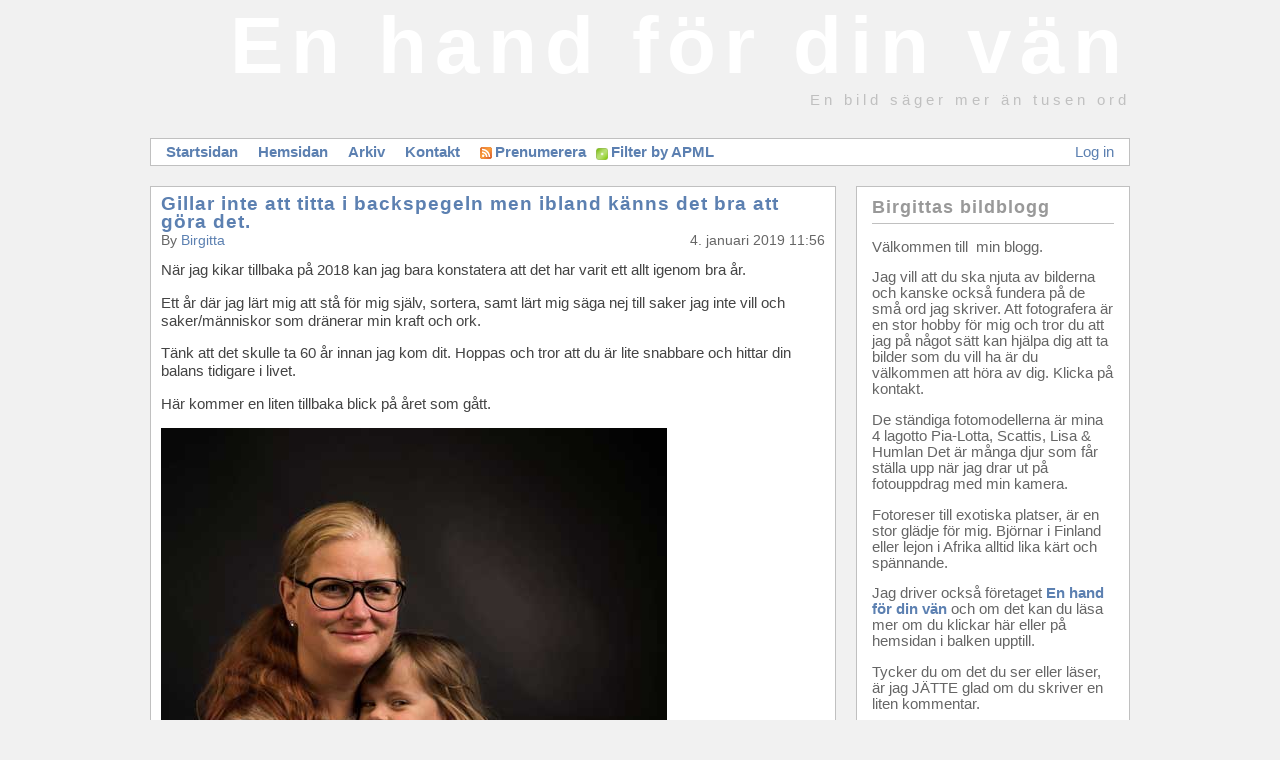

--- FILE ---
content_type: text/html; charset=utf-8
request_url: http://blog.enhand.se/2019/01/default.aspx
body_size: 9065
content:
<!DOCTYPE html PUBLIC "-//W3C//DTD XHTML 1.0 Transitional//EN" "http://www.w3.org/TR/xhtml1/DTD/xhtml1-transitional.dtd"><html xmlns="http://www.w3.org/1999/xhtml" xml:lang="en" lang="en"><head id="ctl00_Head1" profile="http://gmpg.org/xfn/11">
<link href="/Styles/Global.css" rel="stylesheet" type="text/css" /><link rel="stylesheet" href="../../themes/Standard/style.css" type="text/css" />
<script type="text/javascript" src="/en-us.res.axd"></script>
<script type="text/javascript" src="/Scripts/Header/01-jquery.js"></script>
<script type="text/javascript" src="/Scripts/Header/blog.js"></script>
<script type="text/javascript" src="/Scripts/02-jquery.cookie.js" defer="defer" async="async"></script>
<script type="text/javascript" src="/Scripts/04-jquery-jtemplates.js" defer="defer" async="async"></script>
<script type="text/javascript" src="/Scripts/05-json2.js" defer="defer" async="async"></script><link rel="shortcut icon" href="../../pics/blogengine.ico" type="image/x-icon" />
<meta name="keywords" content="Bj&#246;rnresor,Blommor,Djur.,En hand f&#246;r din v&#228;n,F&#229;glar,Fotoresor,Havet,Hundar,Husdjur,Kamtjatka,Katter,Kossor,Lagotto valpar,Naturen,Texter,Valpar,V&#228;xthus" />
<meta name="description" content="En bild s&#228;ger mer &#228;n tusen ord" />
<meta name="author" content="Birgitta Lindstr&#246;m" />
<link rel="contents" title="Archive" href="/archive.aspx" />
<link rel="start" title="En hand för din vän" href="/" />
<link type="application/rdf+xml" rel="meta" title="SIOC" href="http://blog.enhand.se/sioc.axd" />
<link type="application/apml+xml" rel="meta" title="APML" href="http://blog.enhand.se/apml.axd" />
<link type="application/rdf+xml" rel="meta" title="FOAF" href="http://blog.enhand.se/foaf.axd" />
<link type="application/rss+xml" rel="alternate" title="En hand för din vän (RSS)" href="http://blog.enhand.se/syndication.axd" />
<link type="application/atom+xml" rel="alternate" title="En hand för din vän (ATOM)" href="http://blog.enhand.se/syndication.axd?format=atom" />
<link type="application/rsd+xml" rel="edituri" title="RSD" href="http://blog.enhand.se/rsd.axd" /><meta http-equiv="content-type" content="text/html; charset=utf-8" />
<link type="application/opensearchdescription+xml" rel="search" title="En hand för din vän" href="http://blog.enhand.se/opensearch.axd" /><title>En hand för din vän | januari 2019</title></head><body><form name="aspnetForm" method="post" action="./default.aspx?year=2019&amp;month=01" onsubmit="javascript:return WebForm_OnSubmit();" id="aspnetForm" class="body"><div><input type="hidden" name="__EVENTTARGET" id="__EVENTTARGET" value="" /><input type="hidden" name="__EVENTARGUMENT" id="__EVENTARGUMENT" value="" /><input type="hidden" name="__VIEWSTATE" id="__VIEWSTATE" value="/wEPDwUKMTU0Njg0NDk0OQ9kFgJmD2QWAgIDD2QWBgIBDxYEHgRocmVmBRMvQWNjb3VudC9sb2dpbi5hc3B4Hglpbm5lcmh0bWwFBkxvZyBpbmQCAg8PFgIeBFRleHQFDFJlZ3VsYXIgU2l0ZWRkAgUPZBYCAgQPDxYCHgdWaXNpYmxlaGRkZEh/e06Ijks+DwzTkEpYpqrNsadl" /></div><script type="text/javascript">
//<![CDATA[
var theForm = document.forms['aspnetForm'];
if (!theForm) {theForm = document.aspnetForm;
}
function __doPostBack(eventTarget, eventArgument) {if (!theForm.onsubmit || (theForm.onsubmit() != false)) {theForm.__EVENTTARGET.value = eventTarget;theForm.__EVENTARGUMENT.value = eventArgument;theForm.submit();}
}
//]]></script>
<script src="/res--1348006191.js.axd" type="text/javascript"></script><script type="text/javascript">
//<![CDATA[
function WebForm_OnSubmit() {
if (typeof(ValidatorOnSubmit) == "function" && ValidatorOnSubmit() == false) return false;
return true;
}
//]]></script><div id="header"><p><a href="http://blog.enhand.se/">En hand för din vän</a></p><span>En bild säger mer än tusen ord</span></div><div id="menu"><div class="login"><span id="ctl00_aUser"></span><a href="/Account/login.aspx" id="ctl00_aLogin">Log in</a></div><ul><li><a href="http://blog.enhand.se/" rel="home">Startsidan</a></li><li><a href="http://www.enhand.se" rel="home">Hemsidan</a></li><li><a href="http://blog.enhand.se/archive.aspx">Arkiv</a></li><li><a href="http://blog.enhand.se/contact.aspx">Kontakt</a></li><li><a href="http://blog.enhand.se/syndication.axd" class="feed"><img src="/pics/rssButton.png" alt="Feed" />Prenumerera</a></li><li><a href="javascript:void(BlogEngine.filterByAPML())" class="apmlfilter">Filter by APML</a></li></ul></div><div id="content"><div id="ctl00_cphBody_divError"></div><div id="ctl00_cphBody_PostList1_posts" class="posts"><div class="post xfolkentry" id="post0"><h1><a href="/post/Gillar-inte-att-titta-i-backspegeln-men-ibland-kanns-det-bra-att-gora-det.aspx" class="taggedlink">Gillar inte att titta i backspegeln men ibland k&#228;nns det bra att g&#246;ra det.</a></h1><span class="author">by <a href="http://blog.enhand.se/author/Birgitta.aspx">Birgitta</a></span><span class="pubDate">4. januari 2019 11:56</span><div class="text"><p>N&auml;r jag kikar tillbaka p&aring; 2018 kan jag bara konstatera att det har varit ett allt igenom bra &aring;r.</p>
<p>Ett &aring;r d&auml;r jag l&auml;rt mig att st&aring; f&ouml;r mig sj&auml;lv, sortera, samt l&auml;rt mig s&auml;ga nej till saker jag inte vill och saker/m&auml;nniskor som dr&auml;nerar min kraft och ork.</p>
<p>T&auml;nk att det skulle ta 60 &aring;r innan jag kom dit. Hoppas och tror att du &auml;r lite snabbare och hittar din balans tidigare i livet.</p>
<p>H&auml;r kommer en liten tillbaka blick p&aring; &aring;ret som g&aring;tt.</p>
<p><img src="/image.axd?picture=%2f2019%2f01%2f_DSC8478.jpg" alt="" /></p>
<p>B&ouml;rjade som sig b&ouml;r med en fotokurs med Hans Holgersson, min fotomentor sedan m&aring;nga &aring;r. &Auml;lskar att bolla foto och ljuss&auml;ttning med honom. &Auml;r s&aring; glad att barn och barnbarn villigt st&auml;ller upp som modeller.</p>
<p><img src="/image.axd?picture=%2f2019%2f01%2fDSC_3612.jpg" alt="" /></p>
<p>Mitt livs h&auml;ftigaste resa (&auml;n s&aring; l&auml;nge) gick till Kenya. Vilket land, och hur l&auml;tt blev jag inte gripen av Afrikafeber. L&auml;ngtar dit mest hela tiden.</p>
<p>Tog en massa bilder, som du nog f&ouml;rst&aring;r, men denna bilden r&ouml;r mig till t&aring;rar varje g&aring;ng jag ser den. Ett ensamt lejon som sitter och tittar l&aring;ngt bort i horisonten, &auml;r f&ouml;r mig en p&aring;minnelse om, djurens s&aring;rbarhet, vad har dom f&ouml;r framtid?</p>
<p>Kan med l&auml;tthet erk&auml;nna att jag var resans grinigaste k&auml;rring. T&aring;rar av &ouml;dmjukhet br&auml;nnde mest hela tiden bakom &ouml;gonlocken.</p>
<p><img src="/image.axd?picture=%2f2019%2f01%2f_DSC1549.jpg" alt="" /></p>
<p>V&auml;l hemma fr&aring;n Kenya, blev det en tur med en av mina finaste fotov&auml;nner till Hornborgarsj&ouml;n. Kallt, bl&aring;sigt och inte s&aring; m&aring;nga f&aring;glar vi hoppats p&aring;. Men vilken dag vi fick, vilken gl&auml;dje det &auml;r att ha v&auml;nner att dela sin hobby med. Tack Berit f&ouml;r en fantastisk dag.</p>
<p><img src="/image.axd?picture=%2f2019%2f01%2fDSC_3246.jpg" alt="" /></p>
<p>I Maj gjorde Berit och jag en fotodag i Br&aring;tadal.</p>
<p>Vi gick en fotovandring som Tomas Andersson h&ouml;ll i och som var helt makal&ouml;st trevlig. L&auml;rde massor om f&aring;glar, samtidigt som vi fick tips och id&eacute;er om hur man fotar. Tomas hj&auml;lpte mig, med kamerans funktioner, som jag trots flera &aring;rs fotande missat.</p>
<p>Hade med min nya Nikon kamera f&ouml;r f&ouml;rsta g&aring;ngen denna dagen.</p>
<p><img src="/image.axd?picture=%2f2019%2f01%2fDSC_4542.jpg" alt="" /></p>
<p>Pingsten kom och den firades p&aring; resandefot, tillsammans med finaste Catherine. Vi drog till Leksand p&aring; en f&aring;gelsafari. I 3 dagar letade vi ugglor, orrar och en massa andra f&aring;glar. 106 olika f&aring;glar lyckades vi h&ouml;ra eller se under dessa dagar. Ja fr&aring;ga mig inte vilken f&aring;gel som l&aring;ter hur, f&ouml;r det minns jag inte ett dugg av. Men kul hade vi. Traskade i skogen, &aring;t gott, drack gott och hade det allm&auml;nt trevligt.</p>
<p><img src="/image.axd?picture=%2f2019%2f01%2fDSC_7870.jpg" alt="" /></p>
<p>Midsommar natten tillbringade jag i ett g&ouml;msle, hemma i Finland. Efter 5 bes&ouml;k har jag b&ouml;rjar k&auml;nna mig hemma, i urskogen i norra Finland vid Ryskagr&auml;nsen. &Auml;lskar att f&aring; m&ouml;jligheten att resa dit med Rovdjursland.</p>
<p><img src="/image.axd?picture=%2f2019%2f01%2f_DSC8070.jpg" alt="" /></p>
<p>V&auml;l hemma fr&aring;n Bj&ouml;rnriket, kom &auml;ntligen v&aring;r efterl&auml;ngtade lilla gosse. Familjen har f&aring;tt en liten Vilton.</p>
<p><img src="/image.axd?picture=%2f2019%2f01%2fDSC_1776.jpg" alt="" /></p>
<p>En mysresa med barnbarnen har hunnits med till Kolm&aring;rden. Vi hann se vargarna innan dem s&aring; tragiskt har tagits bort ur djurparken. Jag &auml;r inte f&ouml;r parker, men t&auml;nker att om vi n&aring;gonsin skall l&auml;ra oss om djuren m&aring;ste vi f&aring; en chans att se, uppleva och bevara dem. En s&aring;dan park som Kolm&aring;rden ing&aring;r ju i bevarandeparkerna och hj&auml;lper till att bevara djur.</p>
<p>Jag &auml;lskar vargen. Tycker det &auml;r ett fantastiskt djur som f&aring;r mig att fundera &ouml;ver hur det en g&aring;ng s&aring;g ut i v&aring;ra skogar.</p>
<p><img src="/image.axd?picture=%2f2019%2f01%2f_DSC8484.jpg" alt="" /></p>
<p>Den 12 augusti f&ouml;ddes ett g&auml;ng valpar i v&aring;r kennel. Alla valparna har fina hem och vi har f&aring;tt en massa nya v&auml;nner och underbara familjer att r&aring; om.</p>
<p>Strax innan valparna f&ouml;ddes, hade kenneln ocks&aring; bes&ouml;k av SKK kennelkonsulenter och gissa vi fick med ber&ouml;m godk&auml;nt. K&auml;nns s&aring; bra att n&aring;gra utomst&aring;ende kikar och kommer med tips, &auml;r s&aring; l&auml;tt att bli hemma blind.</p>
<p><img src="/image.axd?picture=%2f2019%2f01%2f43343464_244248556261594_619911304349483008_n.jpg" alt="" /></p>
<p>Tack vare min goa make och kennelp&ouml;jk, som utan gnissel st&auml;llde upp och passade 6 veckors valpar i 4 dagar. Kunde jag och Catherine sticka till Jaegersborgsparken i Danmark och fota hjortar.</p>
<p>Foto: Catherine Thiesen</p>
<p><img src="/image.axd?picture=%2f2019%2f01%2f_DSC3207.jpg" alt="" /></p>
<p>Fantastiskt kul att g&aring; i parken en kall h&ouml;stmorgon att h&ouml;ra och se kronhjorten br&ouml;la och bjuda upp till dans.</p>
<p><img src="/image.axd?picture=%2f2019%2f01%2f_DSC5295.jpg" alt="" /></p>
<p>En Kenneltr&auml;ff har vi ocks&aring; hunnit med. &Auml;lskar mina valpk&ouml;pare och &auml;r s&aring; lycklig att ni f&ouml;rvaltar alla valparna s&aring; v&auml;l.</p>
<p>Att fixa valptr&auml;ff &auml;r ett litet s&auml;tt f&ouml;r mig att tacka er alla som HD r&ouml;ntgat era hundar. Jag &auml;r er evigt tacksam. <img title="Innocent" src="http://blog.enhand.se/editors/tiny_mce_3_5_7/plugins/emotions/img/smiley-innocent.gif" alt="Innocent" border="0" /></p>
<p><img src="/image.axd?picture=%2f2019%2f01%2f_DSC5004.jpg" alt="" /></p>
<p>Mina r&aring;djur, b&ouml;rjar jag mata i slutet av sept, vi hinner bli fina v&auml;nner under h&ouml;sten. Ofta st&aring;r dom och v&auml;ntar p&aring; mig n&auml;r jag kommer med mor&ouml;tter, &auml;pple och pellets till dem. I h&ouml;st har skaran ut&ouml;kats till 5 djur som bes&ouml;ker oss varje dag. Hoppas och ber att dom skall f&aring; leva och slippa skjutas av kliande j&auml;garfingrar.</p>
<p><img src="/image.axd?picture=%2f2019%2f01%2f_DSC5972.jpg" alt="" /></p>
<p>December m&aring;nad &auml;r den stora studiom&aring;naden. D&aring; fotas det mycket och ofta. &Auml;lsklings modellerna &auml;r mina k&auml;ra, k&auml;ra barnbarn.</p>
<p><img src="/image.axd?picture=%2f2019%2f01%2f_DSC6302.jpg" alt="" /></p>
<p>Som &aring;ret b&ouml;rjade avslutades det.&nbsp; En fotokurs med Hans, varf&ouml;r &auml;ndra ett vinnande koncept. 1ggr/ &aring;r skall vi f&aring; till en date&nbsp;<img title="Tongue Out" src="http://blog.enhand.se/editors/tiny_mce_3_5_7/plugins/emotions/img/smiley-tongue-out.gif" alt="Tongue Out" border="0" /> annars st&auml;mmer det inte.</p>
<p><img src="/image.axd?picture=%2f2019%2f01%2f_DSC4543.jpg" alt="" /></p>
<p>Fr&aring;n och med nu tittar vi bara fram&aring;t. Finns en anledning till att vindrutan &auml;r st&ouml;rre &auml;n backspegeln&nbsp; <img title="Wink" src="http://blog.enhand.se/editors/tiny_mce_3_5_7/plugins/emotions/img/smiley-wink.gif" alt="Wink" border="0" /></p>
<p>Nu &auml;r jag mest nyfiken p&aring; 2019.</p>
<p>Vet att det b&ouml;rjar ganska ok. En resa till Kenya v&auml;ntar om ca 3 veckor. Sen kommer det sp&auml;nnande saker som ett p&auml;rlband under hela &aring;ret om inget annat h&auml;nder. Men det l&auml;r du nog inte missa om du f&ouml;ljer min blogg.</p>
<p>Tack f&ouml;r att du kikade in och att du tog dig tid att l&auml;sa den l&aring;&aring;&aring;nga bloggen.</p>
<p>&Auml;r lite oj&auml;mn i mitt bloggande men f&aring;r ta det n&auml;r inspirationen finns.</p><div class="FacebookLike"><iframe src="http://www.facebook.com/plugins/like.php?href=http://blog.enhand.se/post/Gillar-inte-att-titta-i-backspegeln-men-ibland-kanns-det-bra-att-gora-det.aspx&amp;layout=standard&amp;show_faces=&amp;width=&amp;action=like&amp;font&amp;colorscheme=light&amp;height=80" scrolling="no" frameborder="0" style="border:none; overflow:hidden; width:450px; height:80px;" allowTransparency="true"></iframe></div></div><div class="bottom"><p class="tags">Tags: </p><p class="categories"><a href="/category/Djur.aspx">Djur.</a> | <a href="/category/Naturen.aspx">Naturen</a> | <a href="/category/Texter.aspx">Texter</a></p></div><div class="footer"><div class="bookmarks"><!--<a rel="nofollow" title="Index 0" target="_blank" href="http://www.dotnetkicks.com/submit?url=http%3a%2f%2fblog.enhand.se%2fpost%2fGillar-inte-att-titta-i-backspegeln-men-ibland-kanns-det-bra-att-gora-det.aspx&amp;title=Gillar+inte+att+titta+i+backspegeln+men+ibland+k%c3%a4nns+det+bra+att+g%c3%b6ra+det.">Submit to DotNetKicks...</a>--></div><a rel="bookmark" href="http://blog.enhand.se/post.aspx?id=cec07cce-8edd-4c11-aa3a-07e63bd648a1" title="Gillar inte att titta i backspegeln men ibland k&#228;nns det bra att g&#246;ra det.">Permalink</a> |<a rel="nofollow" href="/post/Gillar-inte-att-titta-i-backspegeln-men-ibland-kanns-det-bra-att-gora-det.aspx#comment">Kommentarer (0)</a> </div></div></div><div id="postPaging" style="display: none"></div><div style="clear:both; display:block"></div><p id="footer">Producerad av <a href="http://www.kaleidoreklam.se">Kaleido Reklambyrå AB</a><br /></p></div><div id="sidepanel"><div id="widgetzone_be_WIDGET_ZONE" class="widgetzone"><div class="widget textbox"id="widget1ef27b78-0218-420c-bfda-038163510def"><h4>Birgittas bildblogg</h4><div class="content"><p>V&auml;lkommen till&nbsp; min blogg.</p><p>Jag vill att du ska njuta av bilderna och kanske ocks&aring; fundera p&aring; de sm&aring; ord jag skriver. Att fotografera &auml;r en stor hobby f&ouml;r mig och tror du att jag p&aring; n&aring;got s&auml;tt kan hj&auml;lpa dig att ta bilder som du vill ha &auml;r du v&auml;lkommen att h&ouml;ra av dig. Klicka p&aring; kontakt.&nbsp;</p><p>De st&auml;ndiga fotomodellerna &auml;r mina 4 lagotto Pia-Lotta, Scattis, Lisa &amp; Humlan Det &auml;r m&aring;nga djur som f&aring;r st&auml;lla upp n&auml;r jag drar ut p&aring; fotouppdrag med min kamera.</p><p>Fotoreser till exotiska platser, &auml;r en stor gl&auml;dje f&ouml;r mig. Bj&ouml;rnar i Finland eller lejon i Afrika alltid lika k&auml;rt och sp&auml;nnande.</p><p>Jag driver ocks&aring; f&ouml;retaget <a href="http://www.enhand.se" target="_blank"><strong>En hand f&ouml;r din v&auml;n</strong></a> och om det kan du l&auml;sa mer om du klickar h&auml;r eller p&aring; hemsidan i balken upptill.</p><p>Tycker du om det du ser eller l&auml;ser, &auml;r jag J&Auml;TTE glad om du skriver en liten kommentar.</p><p>Hittar du en bild du g&auml;rna vill ha &auml;r den naturligtvis till salu, pris enl &ouml;verenskommelse. Beroende p&aring; vilken storlek och utskrift du vill ha. Levereras utskriven p&aring; Canvas eller fotopapper.</p><p>&Aring;terigen - v&auml;lkommen till min blogg.</p><p>//Birgitta</p><p>&nbsp;</p><p>&nbsp;</p><p>&nbsp;</p><p>&nbsp;</p><p><strong>Copyright: Text &amp; bild: Birgitta&nbsp;Lindstr&ouml;m</strong><br /><strong>Inga bilder eller texter,&nbsp;f&aring;r anv&auml;ndas i n&aring;got sammanhang, utan skriftligt godk&auml;nnande.</strong></p><p><strong>Om korten anv&auml;nds utan godk&auml;nnande kommer en debitering att ske.</strong></p></div></div><div class="widget newsletter"id="widgetfe3a6ee0-bfa5-4818-9206-f0f5acbceb27"><h4>Följ bloggen</h4><div class="content"><div id="newsletterform"><p>Vill du ha ett mail när bloggen uppdateras?</p><label for="ctl00_widgetContainerfe3a6ee0bfa548189206f0f5acbceb27_fe3a6ee0bfa548189206f0f5acbceb27_txtEmail" style="font-weight:bold">Ange e-postadress</label><br /><input name="ctl00$widgetContainerfe3a6ee0bfa548189206f0f5acbceb27$fe3a6ee0bfa548189206f0f5acbceb27$txtEmail" type="text" id="ctl00_widgetContainerfe3a6ee0bfa548189206f0f5acbceb27_fe3a6ee0bfa548189206f0f5acbceb27_txtEmail" style="width:98%;" /><span id="ctl00_widgetContainerfe3a6ee0bfa548189206f0f5acbceb27_fe3a6ee0bfa548189206f0f5acbceb27_ctl00" style="color:Red;display:none;">Ange e-postadress</span><span id="ctl00_widgetContainerfe3a6ee0bfa548189206f0f5acbceb27_fe3a6ee0bfa548189206f0f5acbceb27_ctl01" style="color:Red;display:none;">Please enter a valid e-mail</span><div style="text-align:center"><input type="submit" name="ctl00$widgetContainerfe3a6ee0bfa548189206f0f5acbceb27$fe3a6ee0bfa548189206f0f5acbceb27$btnSave" value="Ja tack" onclick="return beginAddEmail();WebForm_DoPostBackWithOptions(new WebForm_PostBackOptions(&quot;ctl00$widgetContainerfe3a6ee0bfa548189206f0f5acbceb27$fe3a6ee0bfa548189206f0f5acbceb27$btnSave&quot;, &quot;&quot;, true, &quot;newsletter&quot;, &quot;&quot;, false, false))" id="ctl00_widgetContainerfe3a6ee0bfa548189206f0f5acbceb27_fe3a6ee0bfa548189206f0f5acbceb27_btnSave" /></div></div><div id="newsletterthanks" style="display:none;text-align:center"><br /><br /><h2 id="newsletteraction">Thank you</h2><br /><br /></div><script type="text/javascript">function beginAddEmail(){if(!Page_ClientValidate('newsletter'))return false;var arg = BlogEngine.$('ctl00_widgetContainerfe3a6ee0bfa548189206f0f5acbceb27_fe3a6ee0bfa548189206f0f5acbceb27_txtEmail').value;var context = 'newsletter';WebForm_DoCallback('ctl00$widgetContainerfe3a6ee0bfa548189206f0f5acbceb27$fe3a6ee0bfa548189206f0f5acbceb27',arg,endAddEmail,context,null,false);return false;}function endAddEmail(arg, context){BlogEngine.$('newsletterform').style.display = 'none';BlogEngine.$('newsletterthanks').style.display = 'block';if (arg == "false"){BlogEngine.$('newsletteraction').innerHTML = "You are now unsubscribed";}}
</script></div></div><div class="widget search"id="widgetfb38ecdd-5813-4d10-8c5f-8d901c7c731e"><div class="content"><div id="searchbox"><label for="searchfield" style="display:none">Search</label><input type="text" value="Ange sökord" id="searchfield" onkeypress="if(event.keyCode==13) return BlogEngine.search('/')" onfocus="BlogEngine.searchClear('Ange sökord')" onblur="BlogEngine.searchClear('Ange sökord')" /><input type="button" value="Sök" id="searchbutton" onclick="BlogEngine.search('/');" onkeypress="BlogEngine.search('/');" /></div></div></div><div class="widget monthlist"id="widgetab2b8c27-02c4-46ab-a78f-28939c2a1a09"><h4>Arkiv</h4><div class="content"><ul id="monthList"><li class="year" onclick="BlogEngine.toggleMonth(&#39;year2013&#39;)">2013<ul id="year2013"><li><a href="/2013/01/default.aspx">januari</a> (9)</li><li><a href="/2013/02/default.aspx">februari</a> (16)</li><li><a href="/2013/03/default.aspx">mars</a> (24)</li><li><a href="/2013/04/default.aspx">april</a> (21)</li><li><a href="/2013/05/default.aspx">maj</a> (12)</li><li><a href="/2013/06/default.aspx">juni</a> (15)</li><li><a href="/2013/07/default.aspx">juli</a> (18)</li><li><a href="/2013/08/default.aspx">augusti</a> (10)</li><li><a href="/2013/09/default.aspx">september</a> (12)</li><li><a href="/2013/10/default.aspx">oktober</a> (7)</li><li><a href="/2013/11/default.aspx">november</a> (9)</li><li><a href="/2013/12/default.aspx">december</a> (19)</li></ul></li><li class="year" onclick="BlogEngine.toggleMonth(&#39;year2014&#39;)">2014<ul id="year2014"><li><a href="/2014/01/default.aspx">januari</a> (6)</li><li><a href="/2014/02/default.aspx">februari</a> (8)</li><li><a href="/2014/03/default.aspx">mars</a> (2)</li><li><a href="/2014/04/default.aspx">april</a> (5)</li><li><a href="/2014/05/default.aspx">maj</a> (4)</li><li><a href="/2014/06/default.aspx">juni</a> (1)</li><li><a href="/2014/07/default.aspx">juli</a> (1)</li><li><a href="/2014/10/default.aspx">oktober</a> (1)</li><li><a href="/2014/12/default.aspx">december</a> (1)</li></ul></li><li class="year" onclick="BlogEngine.toggleMonth(&#39;year2015&#39;)">2015<ul id="year2015"><li><a href="/2015/01/default.aspx">januari</a> (11)</li><li><a href="/2015/02/default.aspx">februari</a> (2)</li><li><a href="/2015/06/default.aspx">juni</a> (5)</li><li><a href="/2015/07/default.aspx">juli</a> (5)</li><li><a href="/2015/08/default.aspx">augusti</a> (3)</li><li><a href="/2015/09/default.aspx">september</a> (8)</li><li><a href="/2015/10/default.aspx">oktober</a> (12)</li><li><a href="/2015/11/default.aspx">november</a> (6)</li><li><a href="/2015/12/default.aspx">december</a> (3)</li></ul></li><li class="year" onclick="BlogEngine.toggleMonth(&#39;year2016&#39;)">2016<ul id="year2016"><li><a href="/2016/01/default.aspx">januari</a> (1)</li><li><a href="/2016/02/default.aspx">februari</a> (1)</li><li><a href="/2016/04/default.aspx">april</a> (2)</li><li><a href="/2016/05/default.aspx">maj</a> (1)</li><li><a href="/2016/06/default.aspx">juni</a> (13)</li><li><a href="/2016/07/default.aspx">juli</a> (2)</li><li><a href="/2016/08/default.aspx">augusti</a> (1)</li></ul></li><li class="year" onclick="BlogEngine.toggleMonth(&#39;year2017&#39;)">2017<ul id="year2017"><li><a href="/2017/03/default.aspx">mars</a> (6)</li><li><a href="/2017/04/default.aspx">april</a> (8)</li><li><a href="/2017/05/default.aspx">maj</a> (3)</li><li><a href="/2017/06/default.aspx">juni</a> (1)</li><li><a href="/2017/07/default.aspx">juli</a> (1)</li><li><a href="/2017/08/default.aspx">augusti</a> (1)</li><li><a href="/2017/09/default.aspx">september</a> (2)</li><li><a href="/2017/10/default.aspx">oktober</a> (2)</li><li><a href="/2017/11/default.aspx">november</a> (1)</li><li><a href="/2017/12/default.aspx">december</a> (1)</li></ul></li><li class="year" onclick="BlogEngine.toggleMonth(&#39;year2018&#39;)">2018<ul id="year2018"><li><a href="/2018/02/default.aspx">februari</a> (2)</li><li><a href="/2018/03/default.aspx">mars</a> (2)</li><li><a href="/2018/04/default.aspx">april</a> (2)</li><li><a href="/2018/05/default.aspx">maj</a> (2)</li><li><a href="/2018/06/default.aspx">juni</a> (2)</li><li><a href="/2018/07/default.aspx">juli</a> (4)</li><li><a href="/2018/08/default.aspx">augusti</a> (5)</li><li><a href="/2018/09/default.aspx">september</a> (5)</li><li><a href="/2018/10/default.aspx">oktober</a> (1)</li></ul></li><li class="year" onclick="BlogEngine.toggleMonth(&#39;year2019&#39;)">2019<ul id="year2019"><li><a href="/2019/01/default.aspx">januari</a> (1)</li><li><a href="/2019/02/default.aspx">februari</a> (3)</li><li><a href="/2019/03/default.aspx">mars</a> (4)</li><li><a href="/2019/04/default.aspx">april</a> (4)</li><li><a href="/2019/05/default.aspx">maj</a> (4)</li><li><a href="/2019/06/default.aspx">juni</a> (1)</li><li><a href="/2019/08/default.aspx">augusti</a> (3)</li><li><a href="/2019/09/default.aspx">september</a> (7)</li><li><a href="/2019/10/default.aspx">oktober</a> (5)</li><li><a href="/2019/11/default.aspx">november</a> (4)</li><li><a href="/2019/12/default.aspx">december</a> (3)</li></ul></li><li class="year" onclick="BlogEngine.toggleMonth(&#39;year2020&#39;)">2020<ul id="year2020"><li><a href="/2020/08/default.aspx">augusti</a> (2)</li><li><a href="/2020/09/default.aspx">september</a> (4)</li><li><a href="/2020/10/default.aspx">oktober</a> (4)</li><li><a href="/2020/11/default.aspx">november</a> (5)</li><li><a href="/2020/12/default.aspx">december</a> (1)</li></ul></li><li class="year" onclick="BlogEngine.toggleMonth(&#39;year2021&#39;)">2021<ul id="year2021"><li><a href="/2021/07/default.aspx">juli</a> (1)</li><li><a href="/2021/08/default.aspx">augusti</a> (2)</li><li><a href="/2021/09/default.aspx">september</a> (3)</li><li><a href="/2021/10/default.aspx">oktober</a> (5)</li><li><a href="/2021/11/default.aspx">november</a> (3)</li><li><a href="/2021/12/default.aspx">december</a> (2)</li></ul></li><li class="year" onclick="BlogEngine.toggleMonth(&#39;year2022&#39;)">2022<ul id="year2022"><li><a href="/2022/01/default.aspx">januari</a> (4)</li><li><a href="/2022/02/default.aspx">februari</a> (4)</li><li><a href="/2022/03/default.aspx">mars</a> (4)</li><li><a href="/2022/07/default.aspx">juli</a> (1)</li><li><a href="/2022/08/default.aspx">augusti</a> (3)</li><li><a href="/2022/09/default.aspx">september</a> (5)</li><li><a href="/2022/10/default.aspx">oktober</a> (4)</li></ul></li><li class="year" onclick="BlogEngine.toggleMonth(&#39;year2023&#39;)">2023<ul id="year2023"><li><a href="/2023/02/default.aspx">februari</a> (1)</li></ul></li><li class="year" onclick="BlogEngine.toggleMonth(&#39;year2025&#39;)">2025<ul id="year2025"><li><a href="/2025/05/default.aspx">maj</a> (4)</li><li><a href="/2025/06/default.aspx">juni</a> (1)</li></ul></li></ul></div></div><div class="widget categorylist"id="widget7b5ca403-3131-493c-bb41-183f36f6d788"><h4>Kategorier</h4><div class="content"><ul id="categorylist"><li><a href="/category/Bjornresor.aspx" title="Kategori: Björnresor">Bj&#246;rnresor (10)</a></li><li><a href="/category/Blommor.aspx" title="Kategori: Blommor">Blommor (51)</a></li><li><a href="/category/Djur.aspx" title="Kategori: Djur.">Djur. (71)</a></li><li><a href="/category/En-hand-for-din-van.aspx" title="Kategori: En hand för din vän">En hand f&#246;r din v&#228;n (185)</a></li><li><a href="/category/Fotoresor.aspx" title="Kategori: Fotoresor">Fotoresor (24)</a></li><li><a href="/category/Faglar.aspx" title="Kategori: Fåglar">F&#229;glar (53)</a></li><li><a href="/category/Havet.aspx" title="Kategori: Havet">Havet (6)</a></li><li><a href="/category/Hundar.aspx" title="Kategori: Hundar">Hundar (280)</a></li><li><a href="/category/Husdjur.aspx" title="Kategori: Husdjur">Husdjur (90)</a></li><li><a href="/category/Kamtjatka.aspx" title="Kategori: Kamtjatka">Kamtjatka (6)</a></li><li><a href="/category/Katter.aspx" title="Kategori: Katter">Katter (28)</a></li><li><a href="/category/Kossor.aspx" title="Kategori: Kossor">Kossor (4)</a></li><li><a href="/category/Lagotto-valpar.aspx" title="Kategori: Lagotto valpar">Lagotto valpar (120)</a></li><li><a href="/category/Naturen.aspx" title="Kategori: Naturen">Naturen (125)</a></li><li><a href="/category/Texter.aspx" title="Kategori: Texter">Texter (94)</a></li><li><a href="/category/Valpar.aspx" title="Kategori: Valpar">Valpar (85)</a></li><li><a href="/category/Vaxthus.aspx" title="Kategori: Växthus">V&#228;xthus (1)</a></li></ul></div></div></div></div><script type="text/javascript">
//<![CDATA[
var Page_Validators =  new Array(document.getElementById("ctl00_widgetContainerfe3a6ee0bfa548189206f0f5acbceb27_fe3a6ee0bfa548189206f0f5acbceb27_ctl00"), document.getElementById("ctl00_widgetContainerfe3a6ee0bfa548189206f0f5acbceb27_fe3a6ee0bfa548189206f0f5acbceb27_ctl01"));
//]]></script><script type="text/javascript">
//<![CDATA[
var ctl00_widgetContainerfe3a6ee0bfa548189206f0f5acbceb27_fe3a6ee0bfa548189206f0f5acbceb27_ctl00 = document.all ? document.all["ctl00_widgetContainerfe3a6ee0bfa548189206f0f5acbceb27_fe3a6ee0bfa548189206f0f5acbceb27_ctl00"] : document.getElementById("ctl00_widgetContainerfe3a6ee0bfa548189206f0f5acbceb27_fe3a6ee0bfa548189206f0f5acbceb27_ctl00");
ctl00_widgetContainerfe3a6ee0bfa548189206f0f5acbceb27_fe3a6ee0bfa548189206f0f5acbceb27_ctl00.controltovalidate = "ctl00_widgetContainerfe3a6ee0bfa548189206f0f5acbceb27_fe3a6ee0bfa548189206f0f5acbceb27_txtEmail";
ctl00_widgetContainerfe3a6ee0bfa548189206f0f5acbceb27_fe3a6ee0bfa548189206f0f5acbceb27_ctl00.errormessage = "Ange e-postadress";
ctl00_widgetContainerfe3a6ee0bfa548189206f0f5acbceb27_fe3a6ee0bfa548189206f0f5acbceb27_ctl00.display = "Dynamic";
ctl00_widgetContainerfe3a6ee0bfa548189206f0f5acbceb27_fe3a6ee0bfa548189206f0f5acbceb27_ctl00.validationGroup = "newsletter";
ctl00_widgetContainerfe3a6ee0bfa548189206f0f5acbceb27_fe3a6ee0bfa548189206f0f5acbceb27_ctl00.evaluationfunction = "RequiredFieldValidatorEvaluateIsValid";
ctl00_widgetContainerfe3a6ee0bfa548189206f0f5acbceb27_fe3a6ee0bfa548189206f0f5acbceb27_ctl00.initialvalue = "";
var ctl00_widgetContainerfe3a6ee0bfa548189206f0f5acbceb27_fe3a6ee0bfa548189206f0f5acbceb27_ctl01 = document.all ? document.all["ctl00_widgetContainerfe3a6ee0bfa548189206f0f5acbceb27_fe3a6ee0bfa548189206f0f5acbceb27_ctl01"] : document.getElementById("ctl00_widgetContainerfe3a6ee0bfa548189206f0f5acbceb27_fe3a6ee0bfa548189206f0f5acbceb27_ctl01");
ctl00_widgetContainerfe3a6ee0bfa548189206f0f5acbceb27_fe3a6ee0bfa548189206f0f5acbceb27_ctl01.controltovalidate = "ctl00_widgetContainerfe3a6ee0bfa548189206f0f5acbceb27_fe3a6ee0bfa548189206f0f5acbceb27_txtEmail";
ctl00_widgetContainerfe3a6ee0bfa548189206f0f5acbceb27_fe3a6ee0bfa548189206f0f5acbceb27_ctl01.errormessage = "Please enter a valid e-mail";
ctl00_widgetContainerfe3a6ee0bfa548189206f0f5acbceb27_fe3a6ee0bfa548189206f0f5acbceb27_ctl01.display = "Dynamic";
ctl00_widgetContainerfe3a6ee0bfa548189206f0f5acbceb27_fe3a6ee0bfa548189206f0f5acbceb27_ctl01.validationGroup = "newsletter";
ctl00_widgetContainerfe3a6ee0bfa548189206f0f5acbceb27_fe3a6ee0bfa548189206f0f5acbceb27_ctl01.evaluationfunction = "RegularExpressionValidatorEvaluateIsValid";
ctl00_widgetContainerfe3a6ee0bfa548189206f0f5acbceb27_fe3a6ee0bfa548189206f0f5acbceb27_ctl01.validationexpression = "\\w+([-+.\']\\w+)*@\\w+([-.]\\w+)*\\.\\w+([-.]\\w+)*";
//]]></script><div><input type="hidden" name="__VIEWSTATEGENERATOR" id="__VIEWSTATEGENERATOR" value="CA0B0334" /><input type="hidden" name="__EVENTVALIDATION" id="__EVENTVALIDATION" value="/wEdAAMf0MxL/8gfCyDHnyLIbNbO+yolVDGnQvV23FD2XDkMJfXo5ru/ibrk4tUIVL1/mf5gkV/9XX4vV4yCp6Yiv/ucA/cdDA==" /></div><!-- Begin Google scripts --><script type="text/javascript">
var _gaq = _gaq || [];
_gaq.push(['_setAccount', 'UA-28721906-1']);
_gaq.push(['_trackPageview']);
(function() {var ga = document.createElement('script'); ga.type = 'text/javascript'; ga.async = true;ga.src = ('https:' == document.location.protocol ? 'https://ssl' : 'http://www') + '.google-analytics.com/ga.js';var s = document.getElementsByTagName('script')[0]; s.parentNode.insertBefore(ga, s);
})();</script><!-- End Google scripts --><script type="text/javascript">
//<![CDATA[WebForm_InitCallback();
var Page_ValidationActive = false;
if (typeof(ValidatorOnLoad) == "function") {ValidatorOnLoad();
}function ValidatorOnSubmit() {if (Page_ValidationActive) {return ValidatorCommonOnSubmit();}else {return true;}
}//]]></script></form></body></html>

--- FILE ---
content_type: text/css
request_url: http://blog.enhand.se/Styles/Global.css
body_size: 5374
content:
p{} /* DO NOT START CSS WITH A COMMENT! */
/*----------------------------
					Star rater
----------------------------*/
.rating{
	margin-bottom: 10px;
}
.rating p{
	display: inline;
	position: relative;
	top: 14px;
	left: 55px;
}
.star-rating {
	position: relative;
	width: 125px;
	height: 25px;
	overflow: hidden;
	list-style: none;
	margin: 0;
	padding: 0;
	background-position: left top;
}
.star-rating li {
	display: inline;
}
.star-rating a, .star-rating .current-rating {
	position: absolute;
	top: 0;
	left: 0;
	text-indent: -1000em;
	height: 25px;
	line-height: 25px;
	outline: none;
	overflow: hidden;
	border: none;
}
.star-rating a:hover, .star-rating a:active, .star-rating a:focus {
	background-position: left bottom;
}
.star-rating a.one-star {
	width: 20%;
	z-index: 6;
}
.star-rating a.two-stars {
	width: 40%;
	z-index: 5;
}
.star-rating a.three-stars {
	width: 60%;
	z-index: 4;
}
.star-rating a.four-stars {
	width: 80%;
	z-index: 3;
}
.star-rating a.five-stars {
	width: 100%;
	z-index: 2;
}
.star-rating .current-rating {
	z-index: 1;
	background-position: left center;
}
/* smaller star */
.small-star {
	width: 50px;
	height: 10px;
}
.small-star, .small-star a:hover, .small-star a:active, .small-star a:focus, .small-star .current-rating {
	background-image: url(../pics/star_small.gif);
	line-height: 10px;
	height: 10px;
}

/*----------------------------
			Syntax highlighter
----------------------------*/
.code {
	font-size: 12px;
	color: black;
	font-family: Consolas, "Courier New", Courier, Monospace;
	background-color: #F1F1F1;
    line-height: normal;
}
.code p { padding: 5px; }
.code .rem { color: #008000; }
.code .kwrd { color: #0000ff; }
.code .str { color: #006080; }
.code .op { color: #0000c0; }
.code .preproc { color: #0000ff; }
.code .asp { background-color: #ffff00; }
.code .html { color: #800000; }
.code .attr { color: #ff0000; }
.code .alt {	background-color: #f4f4f4; }
.code .lnum { color: #606060;}

/*----------------------------
					XFN tags
----------------------------*/

div.post .text a[rel] {
	background-repeat: no-repeat;
	background-position: right center;
}
div.post .text a[rel="me"] {	
	background-image:url('../pics/xfn/me.gif');
}

/*-------- [ These should cascade to pick the correct icon for the contact ]--*/

/*-------- [ Normal contacts ]--*/
div.post .text a[rel~="contact"] ,
div.post .text a[rel~="acquaintance"],
div.post .text a[rel~="friend"] {
	background-image:url('../pics/xfn/contact.gif');
	padding-right:11px;
}
/*-------- [ Normal contacts youve met ]--*/
div.post .text a[rel~="contact"][rel~="met"] ,
div.post .text a[rel~="acquaintance"][rel~="met"] ,
div.post .text a[rel~="friend"][rel~="met"] {
	background-image:url('../pics/xfn/contactMet.gif');
	padding-right:11px;
}

/*-------- [ Colleague and co worker icon more important than contact ]--*/
div.post .text a[rel~="colleague"] ,
div.post .text a[rel~="co-worker"] {
	background-image:url('../pics/xfn/colleague.gif');
	padding-right:11px;
}
/*-------- [ Colleague and co worker icon when met ]--*/
div.post .text a[rel~="colleague"][rel~="met"] ,
div.post .text a[rel~="co-worker"][rel~="met"] {
	background-image:url('../pics/xfn/colleagueMet.gif');
	padding-right:11px;
}

/*-------- [ Sweethearts are more important than work!!! ]--*/
div.post .text a[rel~="muse"] ,
div.post .text a[rel~="crush"] ,  
div.post .text a[rel~="date"] ,
a[rel~="sweetheart"] {
	background-image:url('../pics/xfn/sweet.gif');
	padding-right:11px;
}
/*-------- [ ...and if youve met them thats even better ]--*/
div.post .text a[rel~="muse"][rel~="met"] ,
div.post .text a[rel~="crush"][rel~="met"] ,  
div.post .text a[rel~="date"][rel~="met"] ,
div.post .text a[rel~="sweetheart"][rel~="met"] {
	background-image:url('../pics/xfn/sweetMet.gif');
	padding-right:11px;
}

/*----------------------------
					Post Pager
----------------------------*/
#PostPager {
    display: block; 
    text-align: center; 
}
#PostPager li {
    display:inline; 
    border: 1px solid #ccc; 
    margin: 1px; 
    padding: 2px; 
}
#PostPager li a {
    padding: 2px; 
    text-decoration:none; 
    font-weight: bold; 
}
#PostPager .PagerLinkCurrent {
    background-color: #5C80B1; 
    color: #fff; 
    padding: 2px 5px; 
    border: 1px solid #ccc; 
}
#PostPager .PagerLinkCurrent li {
    padding: 2px 
}
#PostPager .PagerLinkDisabled {
    color: #ccc; 
    padding: 2px; 
}
#PostPager .PagerEllipses {
    border:0; 
    padding: 2px; 
}
#commentPreview {
	display:none;
	clear:both;
	min-height: 150px;
}
.LoginRequired {
    margin: 10px 0 10px 0;
}

/*----------------------------
		Widget action buttons
----------------------------*/
.widgetImg {
    width: 16px;
    height: 16px;
    display:inline-block;
}
.imgDelete {
    background-image:url('../admin/images/action-delete-small-lt.png');
}
.imgDelete:hover {
    background-image:url('../admin/images/action-delete-small.png');
}
.imgMove {
    background-image:url('../admin/images/action-tools-small-lt.png');
}
.imgMove:hover {
    background-image:url('../admin/images/action-tools-small.png');
}
.imgEdit {
    background-image:url('../admin/images/action-edit-small-lt.png');
}
.imgEdit:hover {
    background-image:url('../admin/images/action-edit-small.png');
}

.widget a:hover { text-decoration: none; }

#comment-form p { margin: 1px; display: inline-table; width: 100%; }


--- FILE ---
content_type: text/css
request_url: http://blog.enhand.se/themes/Standard/style.css
body_size: 12812
content:
body, textarea, table, tr, td{
		font-family: calibri, arial;
		font-size: 11pt;
}

body {
	background-color: #F1F1F1;
	color: #444444;
	margin: 0 auto;
	position: relative;
    text-align: center;
}

form {
    width: 980px;
    margin-left: auto;
    margin-right: auto;
    text-align: left;
}

h1 {
	font-size: 130%;
	letter-spacing: 1px;
}

h2 {
	font-size: 110%;
}

a {
	text-decoration: none;
	color: #5C80B1;
}

a[href^="\/file.axd"] {
	font-weight: bold;
	background: url(download.png) no-repeat right center;
	padding-right: 15px;
}

a:hover {
	text-decoration: underline;
}

img {
	border: none;
}

#content {
	float: left;
	width: 70%;
}

#sidepanel {
	float: right;
	width: 28%;
}

.loginbox{
	margin: 0 auto;
}

.loginbox td {
    padding: 3px;
}

#postnavigation{
	margin-bottom: 10px;
	text-align: center;
	color: Gray;
	background: white;
	border: 1px solid silver;
	padding: 3px;
}

#footer{
	font-size: 80%;
	text-align:center
}

/*----------------------------
					 Header
----------------------------*/

#header {
	text-align: right;
	margin-bottom: 30px;
	width: 100%;
}

#header p {
	font-family: Arial;
	font-size: 80px;
	font-weight: bold;
	margin: 0px;
	letter-spacing: 8px;
}

#header span {
	font-weight: normal;
	letter-spacing: 4px;
	color: silver;
	margin: 0px;
}

#header a {
	text-decoration: none;
	color: white;
}

/*----------------------------
						Menu
----------------------------*/

#menu{
	background: white;
	border: 1px solid silver;
	padding: 5px;
	margin-bottom: 20px;
}

#menu a.apmlfilter
{
    padding-left: 15px;
	background:url(../../pics/apml.png) no-repeat left 14px; 
}

#menu .login
{
	float:right;
	margin-right: 10px; 
	padding-left:16px
}

#menu .login span
{
	color: #666;
	padding-right: 5px;
}

#menu ul{
	list-style: none;
	margin: 0;
	padding: 0;
}

#menu ul li{
	display:inline;
}

#menu ul li a{
	padding: 10px;
	font-weight: bold;
}

#menu ul li a.feed img{
	margin-right: 3px;
	margin-bottom: -2px;
}

/*----------------------------
					 Widgets
----------------------------*/

div.widgetzone{
	padding: 0;
	background: none;
}

div.widgetzone .clear{
	clear: left;
}

div.widget{
	background: white;
	border: 1px solid silver;
	padding: 10px 15px;
	margin-bottom: 10px;
	z-index: 1;
	min-width: 1px;
}

div.widget .content{
	line-height: 16px;
	color: #666666;
}

div.widget h4{
	font-size: 120%;
	border-bottom: 1px solid silver;
	padding-bottom: 5px;
	margin: 0;
	margin-bottom: 5px;
	z-index: 0;
	color: #999999;
	letter-spacing: 1px;
}

div.widget a.edit, div.widget a.move, div.widget a.delete{
	font-size: 85%;
	font-weight: normal;
	float: right;
	z-index: 1;
	margin-left: 2px;
}

.widgetzone .widget ul {
	list-style-type: none;
	margin: 0;
	padding: 0;
	text-transform: capitalize;
}

.widgetzone .widget ul li {
	margin-bottom: 3px;
}

.widgetzone div.search{
	background: none;
	border: none;
	padding-left: 10px;
}

.widgetzone img.rssButton {
	margin-right: 3px;
}

.widgetzone div#moveWidgetToContainer {
	display:block;
	margin: 5px;
}

#moveWidgetTo {
    margin-bottom: 5px;
}

/*----------------------------
					 Blogroll
----------------------------*/

#blogroll ul {
	list-style-type: none;
	margin: 0 0 3px 0;
	padding: 0px;
}

#blogroll ul li ul li a {
	margin-left: 25px;
	color: #666666;
	font-size: 90%;
}

#blogroll ul li a img {
	border: none;
	margin-right: 3px;
}

/*----------------------------
					 Posts
----------------------------*/

div.post, .mceContentBody {
	border: 1px solid silver;
	padding: 3px 10px;
	margin-bottom: 20px;
	background-color: white;
	line-height: 125%;
}

div.post h1, .mceContentBody h1 {
	margin: 5px 0 0 0;
}

div.post .author {
	color: #666666;
	font-size: 95%;
	float: left;
	text-transform: capitalize;
}

div.post .pubDate {
	color: #666666;
	font-size: 95%;
	float: right;
}

div.post .text {
	margin-top: 30px;
}

div.post .text h2 {
	margin-bottom: -10px;
}

div.post .text h3 {
	font-size: 11px;
	margin-bottom: -10px;
	padding: 0;
}

div.post .footer {
	text-align: right;
	border-top: 1px dashed silver;
	padding-top: 4px;
	padding-bottom: 2px;
	clear: both;
}

div.post .bottom {
	margin-bottom: 45px;
}

div.post .categories {
	margin-bottom: 5px;
	float: right;
}

div.post .tags {
	float: left;
	margin-bottom: 5px;
}

div.post .text a[href^="http:"] {
	background: url(../../pics/remote.gif) right top no-repeat;
	padding-right: 10px;
  white-space: nowrap;
}

/*----------------------------
			Related Posts
----------------------------*/

#relatedPosts div {
	background: white;
	padding: 5px 10px 10px 10px;
	border: 1px solid silver;
}

#relatedPosts h1 {
	margin: 0 0 10px 0;
}

#relatedPosts p
{
	font-size: 120%;
	letter-spacing:1px;
	font-weight: bold;
}

#relatedPosts a {
	display: block;
	margin-top: 5px;
}

#relatedPosts span {
	color: #666666;
	text-indent: 10px;
	display: inline-block;
}

/*----------------------------
				Recent posts
----------------------------*/

ul.recentPosts li{
	padding-bottom: 10px;
}

ul.recentPosts li a{
	font-weight: bold;
}

ul.recentPosts li span{
	display: block;
	text-indent: 10px;
	text-transform: none;
}

/*----------------------------
			Recent comments
----------------------------*/

ul.recentComments li{
	padding-bottom: 10px;
	text-transform: none;
}

ul.recentComments li a.postTitle{
	font-weight: bold;
}

/*----------------------------
			Social bookmarks
----------------------------*/

.bookmarks {
	float: left;
}

/*----------------------------
					Archive
----------------------------*/

#archive {
	background-color: white;
	border: 1px solid silver;
	padding: 10px;
}

#archive h1 {
	margin: 0;
	border-bottom: 1px dashed silver;
	padding-bottom: 9px;
}

#archive h2 {
	border-bottom: 1px solid silver;
	padding-bottom: 4px;
	margin-bottom: 10px;
}

#archive h2 img {
	margin-right: 3px;
}

#archive ul {
	list-style-type: square;
	margin: 0 10px;
	padding: 10px;
}

#archive ul li {
	margin-right: 20px;
}

#archive table{
	width: 100%;	
	border-collapse: collapse;
}

#archive table td, #archive table th{
	text-align:left;
}

#archive table td{
	text-align:left;
	border-bottom: 1px solid #D8D8D8;
	padding: 2px 0;
	font-size: 95%;
}

#archive .date{
	width: 70px;
}

#archive .comments{
	width: 70px;
	text-align: center;
}

#archive .rating{
	width: 70px;
	text-align: center;
}

/*----------------------------
					 Search
----------------------------*/

#searchbox {
	margin-top: 5px;
	font-size: 85%;
	display: inline-table;
}

#searchbox #searchbutton {
	margin-left: 5px;
}

#searchbox #searchfield {
	width: 175px;
	margin-left: -8px;
}

/*----------------------------
			Search on search
----------------------------*/

#searchonsearch {
	background: white;
	padding: 5px 10px;
	margin-bottom: 20px;
	border: 1px solid silver;
}

#searchonsearch h3 {
	margin: 3px;
	font-size: 13px;
}

#searchonsearch ol li {
	margin: 2px 0;
}

/*----------------------------
				Month list
----------------------------*/

#monthList li
{
	font-weight: normal;
}

#monthList .year
{
	cursor: pointer;
	font-weight: bold;
}

#monthList .year li
{
	margin-left: 20px;
}

#monthList ul
{
	display: none;
}

#monthList .open
{
	display: block;
}

/*----------------------------
				 Tag cloud
----------------------------*/

.tagcloud {
	margin-bottom: 10px;
	white-space: normal;
}

.tagcloud li {
	display: inline;
}

.tagcloud a {
	margin-right: 3px;
	display: inline;
}

.tagcloud a.biggest {
	font-size: 130%;
}

.tagcloud a.big {
	font-size: 124%;
}

.tagcloud a.medium {
	font-size: 115%;
}

.tagcloud a.small {
	font-size: 100%;
}

.tagcloud a.smallest {
	font-size: 90%;
}

/*----------------------------
					 Page
----------------------------*/

#page {
	border: 1px solid silver;
	padding: 3px 10px;
	margin-bottom: 20px;
	background-color: white;
	line-height: 17px;
}

#page h1 {
	margin: 3px 0 10px 0;
}

#page #admin {
	border-top: 1px solid silver;
	margin-top: 10px;
	padding: 5px 0;
}

/*----------------------------
					 Calendar
----------------------------*/

#calendarContainer {
	text-transform: capitalize;
	margin: 0 auto;
}

.calendar {
	border: none;
	margin: 0 auto;
}

.calendar .weekend {
	background-color: #F1F1F1;
}

.calendar .other {
	color: silver;
}

.calendar a.exist {
	display: block;
	font-weight: bold;
	background-color: #F1F1F1;
}

.calendar td {
	vertical-align: top;
	background: white;
}

/*----------------------------
				Search page
----------------------------*/

#searchpage{
	margin-bottom: 30px;
}

#searchpage input#q{
	width: 300px;
}

#searchpage input#comment{
	clear: both;
}

.searchresult{
	margin-bottom: 20px;
}

.searchresult a{
	font-weight: bold;
}

.searchresult span.text{
	clear: both;
	display: block;
	margin: 3px 0;
}

.searchresult span.type{
	display: block;
}

.searchresult span.url{
	color: Gray;
}

.searchpage ul.paging{
 list-style-type: none;
 margin:0px;
 margin-bottom: 20px;
 padding:0px;
}

.searchpage ul.paging li{
 display: inline;
 border: 1px solid gray; 
 background: #f1f1f1;
 margin-right: 5px;
}

.searchpage ul.paging li a{
 padding: 5px 8px;
}

.searchpage ul.paging li.active{
 background: #f1f1f1;
 border: 1px solid black;
}

/*----------------------------
				Contact page
----------------------------*/

#contact{
	background : white;
	padding: 10px;
	border: 1px solid silver;
}

#contact h1{
	margin-top: 0;
}

#contact label{
	display: block;
	padding-top: 5px;	
}

#contact input.field{
	width: 200px;
}

#contact textarea{
	display: block;	
	overflow: auto;
	width: 75%;
	height: 150px;
	margin: 0;
}

/*----------------------------
				Comments
----------------------------*/

#commentlist {
    background-color: #FFF;
    padding-top: 10px;
}
.comment_header{
    height:36px;
    display:block;
    padding: 0 5px;
    vertical-align:middle;
    background-color: #F8F4FF;
    -moz-border-radius: 5px;
    -khtml-border-radius: 5px
    -webkit-border-radius: 5px;
    border-radius: 5px;
    border: 1px solid #CCC;
}

.comment {
	border: 0px solid silver;
	background-color: white;
	padding: 3px 10px;
	margin-bottom: 10px;
	border: 0px;
}

.comment .author {
	margin: 0;
	padding: 3px 5px;
	font-size:90%;
	border: 0px;
	height: 16px;
}

#addcomment, #comment
{
	font-size: 120%;
	letter-spacing:1px;
	font-weight: bold;
}

.self {
	background: #f8f8f8;
}

.comment .gravatar {
	float: left;
	clear: both;
	margin: 3px 10px 6px 0;
}

.comment .gravatar img {
	height: 28px;
	border: 1px solid silver;
	margin: 0;
	padding: 0;
}

.comment img.flag {
    margin-left: 5px;
}

.comment .content {
	min-height: 25px;
	margin: 1px;
	padding: 5px;
}

.comment cite{
	font-family: Monospace;
	font-style: normal;
}

.visitor {
    padding:8px 0px;
}

.visitor div {
    font-size: 0.8em;
    color: #666;
}

.comment {
    padding: 5px;
}

/* nested comments */

.comment-replies {
	background: transparent url(../../pics/reply-arrow.gif) no-repeat 2px 15px;
	padding: 0 0 0 15px;
	margin: 5px 0 0 0;
}

#commentlist #comment-form {
	border: solid 1px #ccc;
	background: #fff;
	padding: 10px;
	margin: 10px 0;
}

/*  Comment notification unsubscription  */
#commentNotificationUnsubscription {
	margin-bottom: 10px;
	color: Gray;
	background: #ffc;
	border: 1px solid silver;
	padding: 10px;
}

#commentNotificationUnsubscription h1 {
	margin: 0 auto 12px auto;
	padding: 0;
}

/* comment menu */
#commentMenu{
	padding: 0;
	margin:0;
	clear:both;
}

#commentMenu li{
	float:left;
	border:1px solid silver;
	border-bottom: transparent;
	margin:0;
	list-style:none;
	margin-right:5px;
	padding: 3px 8px;	
	cursor:pointer;
	position:relative;
	top: 2px;
	background:#d8d8d8;
}

#commentMenu li.selected{
	background:white;
	border-bottom:1px solid white;
}

.commentForm .bbcode {
    font-size:90%;
    float:right;
    position:relative;
    top:20px;
    padding: 3px;
}

.commentForm .bbcodeNoLivePreview {
	top: 0;
}

.bbcode a {
    margin: 1px;
    padding: 1px 3px 1px 3px;
    background: #fff;
    border: 1px solid #ccc;
}

/* comment form */
.commentForm textarea {
	width: 100%;
	height: 150px;
	border:1px solid silver;
}

.commentForm label {
	float: left;
	display: block;
	width: 80px;
	padding-top: 3px;
}

.commentForm input[type='text'] {
	border: #ccc 1px solid;  
	BACKGROUND-COLOR: #fff; 
	width: 300px;
	margin: 2px 0;
}

.commentForm select 
{
    border: #ccc 1px solid;  
    width: 308px;
}

select {
    padding: 3px;
}

input[type="text"], input[type="select"] {
    padding: 3px;
}

input[type="submit"], input[type="button"], input[type="file"] {
	color: #000000;
	background: #FFFFFF;
	border: 1px solid #B8C1CA;
	padding: 3px 5px;
}

input[type="submit"]:hover, input[type="button"]:hover {
	color: #FFFFFF;
	background: #B8C1CA;
	cursor: pointer;
}

#searchcomments {
    margin: 10px 5px 0 0;
}

#newsletterform input[type="text"] {
    margin: 10px 0;
}